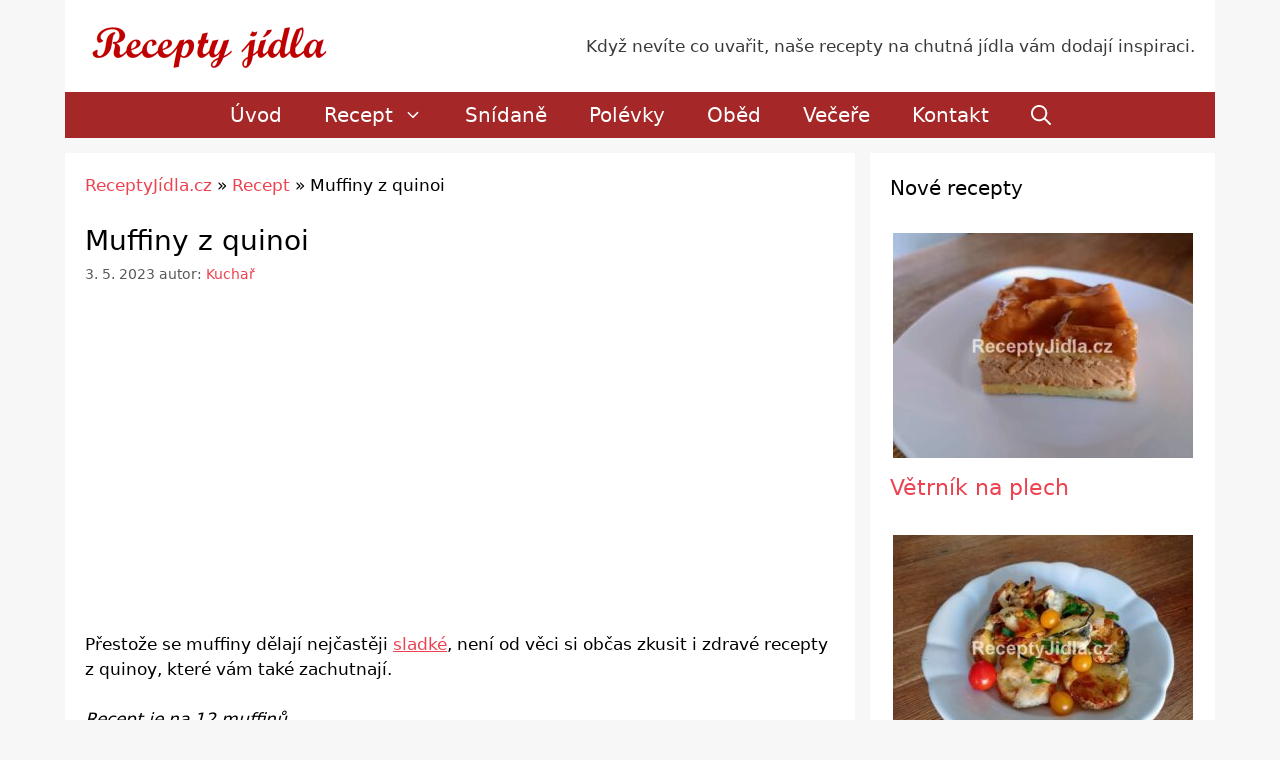

--- FILE ---
content_type: text/html; charset=utf-8
request_url: https://www.google.com/recaptcha/api2/aframe
body_size: 266
content:
<!DOCTYPE HTML><html><head><meta http-equiv="content-type" content="text/html; charset=UTF-8"></head><body><script nonce="zqd3n7vda3EPzx2ftW8fpw">/** Anti-fraud and anti-abuse applications only. See google.com/recaptcha */ try{var clients={'sodar':'https://pagead2.googlesyndication.com/pagead/sodar?'};window.addEventListener("message",function(a){try{if(a.source===window.parent){var b=JSON.parse(a.data);var c=clients[b['id']];if(c){var d=document.createElement('img');d.src=c+b['params']+'&rc='+(localStorage.getItem("rc::a")?sessionStorage.getItem("rc::b"):"");window.document.body.appendChild(d);sessionStorage.setItem("rc::e",parseInt(sessionStorage.getItem("rc::e")||0)+1);localStorage.setItem("rc::h",'1768835322313');}}}catch(b){}});window.parent.postMessage("_grecaptcha_ready", "*");}catch(b){}</script></body></html>